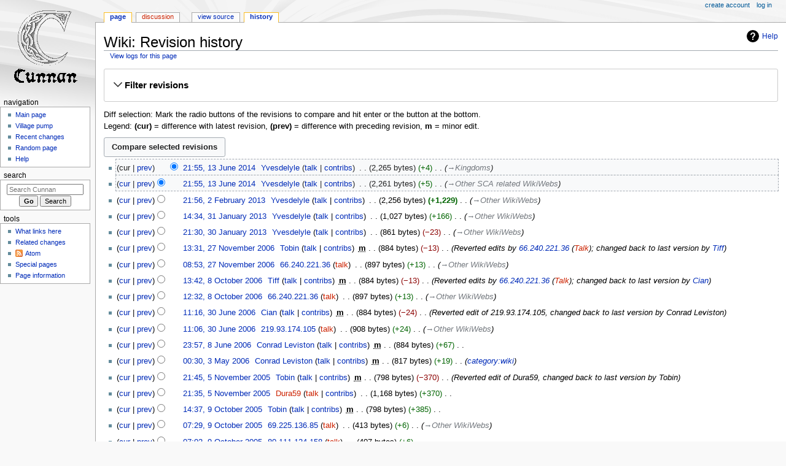

--- FILE ---
content_type: text/html; charset=UTF-8
request_url: https://cunnan.lochac.sca.org/index.php?title=Wiki&action=history
body_size: 9800
content:
<!DOCTYPE html>
<html class="client-nojs" lang="en" dir="ltr">
<head>
<meta charset="UTF-8"/>
<title>Wiki: Revision history - Cunnan</title>
<script>document.documentElement.className="client-js";RLCONF={"wgBreakFrames":false,"wgSeparatorTransformTable":["",""],"wgDigitTransformTable":["",""],"wgDefaultDateFormat":"dmy","wgMonthNames":["","January","February","March","April","May","June","July","August","September","October","November","December"],"wgRequestId":"aXBjikKboHYEfuVdsPqFuQAAjQ8","wgCSPNonce":false,"wgCanonicalNamespace":"","wgCanonicalSpecialPageName":false,"wgNamespaceNumber":0,"wgPageName":"Wiki","wgTitle":"Wiki","wgCurRevisionId":50256,"wgRevisionId":0,"wgArticleId":600,"wgIsArticle":false,"wgIsRedirect":false,"wgAction":"history","wgUserName":null,"wgUserGroups":["*"],"wgCategories":[],"wgPageContentLanguage":"en","wgPageContentModel":"wikitext","wgRelevantPageName":"Wiki","wgRelevantArticleId":600,"wgIsProbablyEditable":false,"wgRelevantPageIsProbablyEditable":false,"wgRestrictionEdit":[],"wgRestrictionMove":[],"wgMetrolookEnabledModules":{"collapsiblenav":true}};RLSTATE={"site.styles":"ready","user.styles":"ready"
,"user":"ready","user.options":"loading","mediawiki.interface.helpers.styles":"ready","mediawiki.action.history.styles":"ready","mediawiki.special.changeslist":"ready","mediawiki.helplink":"ready","oojs-ui-core.styles":"ready","oojs-ui.styles.indicators":"ready","mediawiki.widgets.styles":"ready","oojs-ui-core.icons":"ready","mediawiki.htmlform.ooui.styles":"ready","mediawiki.htmlform.styles":"ready","mediawiki.widgets.DateInputWidget.styles":"ready","mediawiki.pager.styles":"ready","skins.monobook.styles":"ready","jquery.makeCollapsible.styles":"ready","mediawiki.ui.button":"ready","mediawiki.feedlink":"ready"};RLPAGEMODULES=["mediawiki.action.history","mediawiki.htmlform","jquery.makeCollapsible","mediawiki.htmlform.ooui","mediawiki.widgets.DateInputWidget","site","mediawiki.page.ready","skins.monobook.scripts"];</script>
<script>(RLQ=window.RLQ||[]).push(function(){mw.loader.implement("user.options@12s5i",function($,jQuery,require,module){mw.user.tokens.set({"patrolToken":"+\\","watchToken":"+\\","csrfToken":"+\\"});});});</script>
<link rel="stylesheet" href="/load.php?lang=en&amp;modules=jquery.makeCollapsible.styles%7Cmediawiki.action.history.styles%7Cmediawiki.feedlink%2Chelplink%7Cmediawiki.htmlform.ooui.styles%7Cmediawiki.htmlform.styles%7Cmediawiki.interface.helpers.styles%7Cmediawiki.pager.styles%7Cmediawiki.special.changeslist%7Cmediawiki.ui.button%7Cmediawiki.widgets.DateInputWidget.styles%7Cmediawiki.widgets.styles%7Coojs-ui-core.icons%2Cstyles%7Coojs-ui.styles.indicators%7Cskins.monobook.styles&amp;only=styles&amp;skin=monobook"/>
<script async="" src="/load.php?lang=en&amp;modules=startup&amp;only=scripts&amp;raw=1&amp;skin=monobook"></script>
<meta name="generator" content="MediaWiki 1.39.3"/>
<meta name="robots" content="noindex,nofollow"/>
<meta name="format-detection" content="telephone=no"/>
<meta name="viewport" content="width=device-width, initial-scale=1.0, user-scalable=yes, minimum-scale=0.25, maximum-scale=5.0"/>
<link rel="icon" href="/favicon.ico"/>
<link rel="search" type="application/opensearchdescription+xml" href="/opensearch_desc.php" title="Cunnan (en)"/>
<link rel="EditURI" type="application/rsd+xml" href="https://cunnan.lochac.sca.org/api.php?action=rsd"/>
<link rel="license" href="https://creativecommons.org/licenses/by/4.0/"/>
<link rel="alternate" type="application/atom+xml" title="&quot;Wiki&quot; Atom feed" href="/index.php?title=Wiki&amp;feed=atom&amp;action=history"/>
<link rel="alternate" type="application/atom+xml" title="Cunnan Atom feed" href="/index.php?title=Special:RecentChanges&amp;feed=atom"/>
</head>
<body class="mediawiki ltr sitedir-ltr mw-hide-empty-elt ns-0 ns-subject page-Wiki rootpage-Wiki skin-monobook action-history skin--responsive"><div id="globalWrapper">
	<div id="column-content">
		<div id="content" class="mw-body" role="main">
			<a id="top"></a>
			<div id="siteNotice"></div>
			<div class="mw-indicators">
				<div id="mw-indicator-mw-helplink" class="mw-indicator"><a href="https://meta.wikimedia.org/wiki/Special:MyLanguage/Help:Page_history" target="_blank" class="mw-helplink">Help</a></div>
			</div>
			<h1 id="firstHeading" class="firstHeading mw-first-heading">Wiki: Revision history</h1>
			<div id="bodyContent" class="monobook-body">
				<div id="siteSub">From Cunnan</div>
				<div id="contentSub" ><div class="mw-history-subtitle"><a href="/index.php?title=Special:Log&amp;page=Wiki" title="Special:Log">View logs for this page</a></div></div>
				
				<div id="jump-to-nav"></div><a href="#column-one" class="mw-jump-link">Jump to navigation</a><a href="#searchInput" class="mw-jump-link">Jump to search</a>
				<!-- start content -->
				<div id="mw-content-text" class="mw-body-content"><div class='mw-htmlform-ooui-wrapper oo-ui-layout oo-ui-panelLayout oo-ui-panelLayout-padded oo-ui-panelLayout-framed'><form id='mw-history-searchform' action='/index.php' method='get' enctype='application/x-www-form-urlencoded' class='mw-htmlform mw-htmlform-ooui oo-ui-layout oo-ui-formLayout'><fieldset id='mw-history-search' class='oo-ui-layout oo-ui-labelElement oo-ui-fieldsetLayout mw-collapsibleFieldsetLayout mw-collapsible mw-collapsed'><legend role='button' class='oo-ui-fieldsetLayout-header mw-collapsible-toggle'><span class='oo-ui-iconElement-icon oo-ui-iconElement-noIcon'></span><span class='oo-ui-labelElement-label'>Filter revisions</span><span class='oo-ui-widget oo-ui-widget-enabled oo-ui-iconElement-icon oo-ui-icon-expand oo-ui-iconElement oo-ui-labelElement-invisible oo-ui-iconWidget'>Expand</span><span class='oo-ui-widget oo-ui-widget-enabled oo-ui-iconElement-icon oo-ui-icon-collapse oo-ui-iconElement oo-ui-labelElement-invisible oo-ui-iconWidget'>Collapse</span></legend><div class='oo-ui-fieldsetLayout-group mw-collapsible-content'><div class='oo-ui-widget oo-ui-widget-enabled'><input type="hidden" value="Wiki" name="title"/>
<div data-mw-modules='mediawiki.widgets.DateInputWidget' id='ooui-php-5' class='mw-htmlform-field-HTMLDateTimeField  mw-htmlform-datetime-field mw-htmlform-autoinfuse oo-ui-layout oo-ui-labelElement oo-ui-fieldLayout oo-ui-fieldLayout-align-top' data-ooui='{"_":"mw.htmlform.FieldLayout","fieldWidget":{"tag":"mw-input-date-range-to"},"align":"top","helpInline":true,"$overlay":true,"label":{"html":"To date:"},"classes":["mw-htmlform-field-HTMLDateTimeField"," mw-htmlform-datetime-field","mw-htmlform-autoinfuse"]}'><div class='oo-ui-fieldLayout-body'><span class='oo-ui-fieldLayout-header'><label for='ooui-php-2' class='oo-ui-labelElement-label'>To date:</label></span><div class='oo-ui-fieldLayout-field'><div id='mw-input-date-range-to' class='oo-ui-widget oo-ui-widget-enabled oo-ui-inputWidget oo-ui-textInputWidget oo-ui-textInputWidget-type-text oo-ui-textInputWidget-php mw-widget-dateInputWidget' data-ooui='{"_":"mw.widgets.DateInputWidget","longDisplayFormat":false,"precision":"day","$overlay":true,"placeholder":"YYYY-MM-DD","name":"date-range-to","inputId":"ooui-php-2","required":false}'><input type='date' tabindex='0' name='date-range-to' value='' placeholder='YYYY-MM-DD' id='ooui-php-2' class='oo-ui-inputWidget-input' /><span class='oo-ui-iconElement-icon oo-ui-iconElement-noIcon'></span><span class='oo-ui-indicatorElement-indicator oo-ui-indicatorElement-noIndicator'></span></div></div></div></div><div id='ooui-php-6' class='mw-htmlform-field-HTMLTagFilter mw-htmlform-autoinfuse oo-ui-layout oo-ui-labelElement oo-ui-fieldLayout oo-ui-fieldLayout-align-top' data-ooui='{"_":"mw.htmlform.FieldLayout","fieldWidget":{"tag":"tagfilter"},"align":"top","helpInline":true,"$overlay":true,"label":{"html":"&lt;a href=\"\/index.php?title=Special:Tags\" title=\"Special:Tags\"&gt;Tag&lt;\/a&gt; filter:"},"classes":["mw-htmlform-field-HTMLTagFilter","mw-htmlform-autoinfuse"]}'><div class='oo-ui-fieldLayout-body'><span class='oo-ui-fieldLayout-header'><label for='ooui-php-4' class='oo-ui-labelElement-label'><a href="/index.php?title=Special:Tags" title="Special:Tags">Tag</a> filter:</label></span><div class='oo-ui-fieldLayout-field'><div id='tagfilter' class='oo-ui-widget oo-ui-widget-enabled oo-ui-inputWidget oo-ui-textInputWidget oo-ui-textInputWidget-type-text oo-ui-textInputWidget-php oo-ui-comboBoxInputWidget oo-ui-comboBoxInputWidget-php' data-ooui='{"_":"OO.ui.ComboBoxInputWidget","options":[{"data":"mw-blank","label":"Blanking"},{"data":"mw-new-redirect","label":"New redirect"},{"data":"mw-removed-redirect","label":"Removed redirect"},{"data":"mw-replace","label":"Replaced"},{"data":"mw-undo","label":"Undo"},{"data":"wikieditor","label":"wikieditor (hidden tag)"}],"$overlay":true,"name":"tagfilter","inputId":"ooui-php-4","required":false}'><input type='text' tabindex='0' name='tagfilter' value='' list='ooui-php-3' id='ooui-php-4' class='oo-ui-inputWidget-input' /><span class='oo-ui-iconElement-icon oo-ui-iconElement-noIcon'></span><span class='oo-ui-indicatorElement-indicator oo-ui-indicatorElement-noIndicator'></span><span class='oo-ui-widget oo-ui-widget-enabled oo-ui-indicatorElement-indicator oo-ui-indicator-down oo-ui-indicatorElement oo-ui-labelElement-invisible oo-ui-indicatorWidget'></span><datalist id='ooui-php-3'><option value='mw-blank'>Blanking</option><option value='mw-new-redirect'>New redirect</option><option value='mw-removed-redirect'>Removed redirect</option><option value='mw-replace'>Replaced</option><option value='mw-undo'>Undo</option><option value='wikieditor'>wikieditor (hidden tag)</option></datalist></div></div></div></div><input id="mw-input-action" name="action" type="hidden" value="history"/>
<div class="mw-htmlform-submit-buttons">
<span id='ooui-php-7' class='mw-htmlform-submit oo-ui-widget oo-ui-widget-enabled oo-ui-inputWidget oo-ui-buttonElement oo-ui-buttonElement-framed oo-ui-labelElement oo-ui-flaggedElement-primary oo-ui-flaggedElement-progressive oo-ui-buttonInputWidget' data-ooui='{"_":"OO.ui.ButtonInputWidget","type":"submit","value":"Show revisions","label":"Show revisions","flags":["primary","progressive"],"classes":["mw-htmlform-submit"]}'><button type='submit' tabindex='0' value='Show revisions' class='oo-ui-inputWidget-input oo-ui-buttonElement-button'><span class='oo-ui-iconElement-icon oo-ui-iconElement-noIcon'></span><span class='oo-ui-labelElement-label'>Show revisions</span><span class='oo-ui-indicatorElement-indicator oo-ui-indicatorElement-noIndicator'></span></button></span></div>
</div></div></fieldset></form></div><div class="mw-history-legend">
<p>Diff selection: Mark the radio buttons of the revisions to compare and hit enter or the button at the bottom.<br />
Legend: <strong>(cur)</strong> = difference with latest revision, <strong>(prev)</strong> = difference with preceding revision, <strong>m</strong> = minor edit.
</p>
</div><form action="/index.php" id="mw-history-compare">
<input type="hidden" value="Wiki" name="title"/>
<input type="hidden" value="historysubmit" name="action"/>
<input type="hidden" value="revision" name="type"/>
<div class="mw-history-compareselectedversions"><input class="historysubmit mw-history-compareselectedversions-button mw-ui-button" title="See the differences between the two selected revisions of this page [v]" accesskey="v" type="submit" value="Compare selected revisions"/>
</div><section id="pagehistory" class="mw-pager-body"><h4 class="mw-index-pager-list-header-first mw-index-pager-list-header">13 June 2014</h4><ul class="mw-contributions-list">
<li data-mw-revid="50256"><span class="mw-history-histlinks mw-changeslist-links"><span>cur</span><span><a href="/index.php?title=Wiki&amp;diff=50256&amp;oldid=50255" title="Difference with preceding revision">prev</a></span></span><input type="radio" value="50256" disabled="" name="oldid" id="mw-oldid-null" /><input type="radio" value="50256" checked="checked" name="diff" id="mw-diff-50256" /> <span class="mw-changeslist-time">21:55</span><a href="/index.php?title=Wiki&amp;oldid=50256" class="mw-changeslist-date" title="Wiki">21:55, 13 June 2014</a>‎ <span class='history-user'><a href="/index.php?title=User:Yvesdelyle" class="mw-userlink" title="User:Yvesdelyle"><bdi>Yvesdelyle</bdi></a> <span class="mw-usertoollinks mw-changeslist-links"><span><a href="/index.php?title=User_talk:Yvesdelyle" class="mw-usertoollinks-talk" title="User talk:Yvesdelyle">talk</a></span> <span><a href="/index.php?title=Special:Contributions/Yvesdelyle" class="mw-usertoollinks-contribs" title="Special:Contributions/Yvesdelyle">contribs</a></span></span></span>‎ <span class="mw-changeslist-separator"></span> <span class="history-size mw-diff-bytes" data-mw-bytes="2265">2,265 bytes</span> <span dir="ltr" class="mw-plusminus-pos mw-diff-bytes" title="2,265 bytes after change">+4</span>‎ <span class="mw-changeslist-separator"></span>  <span class="comment comment--without-parentheses"><span dir="auto"><span class="autocomment"><a href="/index.php?title=Wiki#Kingdoms" title="Wiki">→‎Kingdoms</a></span></span></span></li>
<li data-mw-revid="50255"><span class="mw-history-histlinks mw-changeslist-links"><span><a href="/index.php?title=Wiki&amp;diff=50256&amp;oldid=50255" title="Difference with latest revision">cur</a></span><span><a href="/index.php?title=Wiki&amp;diff=50255&amp;oldid=44970" title="Difference with preceding revision">prev</a></span></span><input type="radio" value="50255" checked="checked" name="oldid" id="mw-oldid-50255" /><input type="radio" value="50255" name="diff" id="mw-diff-50255" /> <span class="mw-changeslist-time">21:55</span><a href="/index.php?title=Wiki&amp;oldid=50255" class="mw-changeslist-date" title="Wiki">21:55, 13 June 2014</a>‎ <span class='history-user'><a href="/index.php?title=User:Yvesdelyle" class="mw-userlink" title="User:Yvesdelyle"><bdi>Yvesdelyle</bdi></a> <span class="mw-usertoollinks mw-changeslist-links"><span><a href="/index.php?title=User_talk:Yvesdelyle" class="mw-usertoollinks-talk" title="User talk:Yvesdelyle">talk</a></span> <span><a href="/index.php?title=Special:Contributions/Yvesdelyle" class="mw-usertoollinks-contribs" title="Special:Contributions/Yvesdelyle">contribs</a></span></span></span>‎ <span class="mw-changeslist-separator"></span> <span class="history-size mw-diff-bytes" data-mw-bytes="2261">2,261 bytes</span> <span dir="ltr" class="mw-plusminus-pos mw-diff-bytes" title="2,261 bytes after change">+5</span>‎ <span class="mw-changeslist-separator"></span>  <span class="comment comment--without-parentheses"><span dir="auto"><span class="autocomment"><a href="/index.php?title=Wiki#Other_SCA_related_WikiWebs" title="Wiki">→‎Other SCA related WikiWebs</a></span></span></span></li>
</ul><h4 class="mw-index-pager-list-header">2 February 2013</h4><ul class="mw-contributions-list">
<li data-mw-revid="44970"><span class="mw-history-histlinks mw-changeslist-links"><span><a href="/index.php?title=Wiki&amp;diff=50256&amp;oldid=44970" title="Difference with latest revision">cur</a></span><span><a href="/index.php?title=Wiki&amp;diff=44970&amp;oldid=44939" title="Difference with preceding revision">prev</a></span></span><input type="radio" value="44970" name="oldid" id="mw-oldid-44970" /><input type="radio" value="44970" name="diff" id="mw-diff-44970" /> <span class="mw-changeslist-time">21:56</span><a href="/index.php?title=Wiki&amp;oldid=44970" class="mw-changeslist-date" title="Wiki">21:56, 2 February 2013</a>‎ <span class='history-user'><a href="/index.php?title=User:Yvesdelyle" class="mw-userlink" title="User:Yvesdelyle"><bdi>Yvesdelyle</bdi></a> <span class="mw-usertoollinks mw-changeslist-links"><span><a href="/index.php?title=User_talk:Yvesdelyle" class="mw-usertoollinks-talk" title="User talk:Yvesdelyle">talk</a></span> <span><a href="/index.php?title=Special:Contributions/Yvesdelyle" class="mw-usertoollinks-contribs" title="Special:Contributions/Yvesdelyle">contribs</a></span></span></span>‎ <span class="mw-changeslist-separator"></span> <span class="history-size mw-diff-bytes" data-mw-bytes="2256">2,256 bytes</span> <strong dir="ltr" class="mw-plusminus-pos mw-diff-bytes" title="2,256 bytes after change">+1,229</strong>‎ <span class="mw-changeslist-separator"></span>  <span class="comment comment--without-parentheses"><span dir="auto"><span class="autocomment"><a href="/index.php?title=Wiki#Other_WikiWebs" title="Wiki">→‎Other WikiWebs</a></span></span></span></li>
</ul><h4 class="mw-index-pager-list-header">31 January 2013</h4><ul class="mw-contributions-list">
<li data-mw-revid="44939"><span class="mw-history-histlinks mw-changeslist-links"><span><a href="/index.php?title=Wiki&amp;diff=50256&amp;oldid=44939" title="Difference with latest revision">cur</a></span><span><a href="/index.php?title=Wiki&amp;diff=44939&amp;oldid=44798" title="Difference with preceding revision">prev</a></span></span><input type="radio" value="44939" name="oldid" id="mw-oldid-44939" /><input type="radio" value="44939" name="diff" id="mw-diff-44939" /> <span class="mw-changeslist-time">14:34</span><a href="/index.php?title=Wiki&amp;oldid=44939" class="mw-changeslist-date" title="Wiki">14:34, 31 January 2013</a>‎ <span class='history-user'><a href="/index.php?title=User:Yvesdelyle" class="mw-userlink" title="User:Yvesdelyle"><bdi>Yvesdelyle</bdi></a> <span class="mw-usertoollinks mw-changeslist-links"><span><a href="/index.php?title=User_talk:Yvesdelyle" class="mw-usertoollinks-talk" title="User talk:Yvesdelyle">talk</a></span> <span><a href="/index.php?title=Special:Contributions/Yvesdelyle" class="mw-usertoollinks-contribs" title="Special:Contributions/Yvesdelyle">contribs</a></span></span></span>‎ <span class="mw-changeslist-separator"></span> <span class="history-size mw-diff-bytes" data-mw-bytes="1027">1,027 bytes</span> <span dir="ltr" class="mw-plusminus-pos mw-diff-bytes" title="1,027 bytes after change">+166</span>‎ <span class="mw-changeslist-separator"></span>  <span class="comment comment--without-parentheses"><span dir="auto"><span class="autocomment"><a href="/index.php?title=Wiki#Other_WikiWebs" title="Wiki">→‎Other WikiWebs</a></span></span></span></li>
</ul><h4 class="mw-index-pager-list-header">30 January 2013</h4><ul class="mw-contributions-list">
<li data-mw-revid="44798"><span class="mw-history-histlinks mw-changeslist-links"><span><a href="/index.php?title=Wiki&amp;diff=50256&amp;oldid=44798" title="Difference with latest revision">cur</a></span><span><a href="/index.php?title=Wiki&amp;diff=44798&amp;oldid=30574" title="Difference with preceding revision">prev</a></span></span><input type="radio" value="44798" name="oldid" id="mw-oldid-44798" /><input type="radio" value="44798" name="diff" id="mw-diff-44798" /> <span class="mw-changeslist-time">21:30</span><a href="/index.php?title=Wiki&amp;oldid=44798" class="mw-changeslist-date" title="Wiki">21:30, 30 January 2013</a>‎ <span class='history-user'><a href="/index.php?title=User:Yvesdelyle" class="mw-userlink" title="User:Yvesdelyle"><bdi>Yvesdelyle</bdi></a> <span class="mw-usertoollinks mw-changeslist-links"><span><a href="/index.php?title=User_talk:Yvesdelyle" class="mw-usertoollinks-talk" title="User talk:Yvesdelyle">talk</a></span> <span><a href="/index.php?title=Special:Contributions/Yvesdelyle" class="mw-usertoollinks-contribs" title="Special:Contributions/Yvesdelyle">contribs</a></span></span></span>‎ <span class="mw-changeslist-separator"></span> <span class="history-size mw-diff-bytes" data-mw-bytes="861">861 bytes</span> <span dir="ltr" class="mw-plusminus-neg mw-diff-bytes" title="861 bytes after change">−23</span>‎ <span class="mw-changeslist-separator"></span>  <span class="comment comment--without-parentheses"><span dir="auto"><span class="autocomment"><a href="/index.php?title=Wiki#Other_WikiWebs" title="Wiki">→‎Other WikiWebs</a></span></span></span></li>
</ul><h4 class="mw-index-pager-list-header">27 November 2006</h4><ul class="mw-contributions-list">
<li data-mw-revid="30574"><span class="mw-history-histlinks mw-changeslist-links"><span><a href="/index.php?title=Wiki&amp;diff=50256&amp;oldid=30574" title="Difference with latest revision">cur</a></span><span><a href="/index.php?title=Wiki&amp;diff=30574&amp;oldid=30555" title="Difference with preceding revision">prev</a></span></span><input type="radio" value="30574" name="oldid" id="mw-oldid-30574" /><input type="radio" value="30574" name="diff" id="mw-diff-30574" /> <span class="mw-changeslist-time">13:31</span><a href="/index.php?title=Wiki&amp;oldid=30574" class="mw-changeslist-date" title="Wiki">13:31, 27 November 2006</a>‎ <span class='history-user'><a href="/index.php?title=User:Tobin" class="mw-userlink" title="User:Tobin"><bdi>Tobin</bdi></a> <span class="mw-usertoollinks mw-changeslist-links"><span><a href="/index.php?title=User_talk:Tobin" class="mw-usertoollinks-talk" title="User talk:Tobin">talk</a></span> <span><a href="/index.php?title=Special:Contributions/Tobin" class="mw-usertoollinks-contribs" title="Special:Contributions/Tobin">contribs</a></span></span></span>‎ <abbr class="minoredit" title="This is a minor edit">m</abbr> <span class="mw-changeslist-separator"></span> <span class="history-size mw-diff-bytes" data-mw-bytes="884">884 bytes</span> <span dir="ltr" class="mw-plusminus-neg mw-diff-bytes" title="884 bytes after change">−13</span>‎ <span class="mw-changeslist-separator"></span>  <span class="comment comment--without-parentheses">Reverted edits by <a href="/index.php?title=Special:Contributions/66.240.221.36" title="Special:Contributions/66.240.221.36">66.240.221.36</a> (<a href="/index.php?title=User_talk:66.240.221.36&amp;action=edit&amp;redlink=1" class="new" title="User talk:66.240.221.36 (page does not exist)">Talk</a>); changed back to last version by <a href="/index.php?title=User:Tiff" title="User:Tiff">Tiff</a></span></li>
<li data-mw-revid="30555"><span class="mw-history-histlinks mw-changeslist-links"><span><a href="/index.php?title=Wiki&amp;diff=50256&amp;oldid=30555" title="Difference with latest revision">cur</a></span><span><a href="/index.php?title=Wiki&amp;diff=30555&amp;oldid=29559" title="Difference with preceding revision">prev</a></span></span><input type="radio" value="30555" name="oldid" id="mw-oldid-30555" /><input type="radio" value="30555" name="diff" id="mw-diff-30555" /> <span class="mw-changeslist-time">08:53</span><a href="/index.php?title=Wiki&amp;oldid=30555" class="mw-changeslist-date" title="Wiki">08:53, 27 November 2006</a>‎ <span class='history-user'><a href="/index.php?title=Special:Contributions/66.240.221.36" class="mw-userlink mw-anonuserlink" title="Special:Contributions/66.240.221.36"><bdi>66.240.221.36</bdi></a> <span class="mw-usertoollinks mw-changeslist-links"><span><a href="/index.php?title=User_talk:66.240.221.36&amp;action=edit&amp;redlink=1" class="new mw-usertoollinks-talk" title="User talk:66.240.221.36 (page does not exist)">talk</a></span></span></span>‎ <span class="mw-changeslist-separator"></span> <span class="history-size mw-diff-bytes" data-mw-bytes="897">897 bytes</span> <span dir="ltr" class="mw-plusminus-pos mw-diff-bytes" title="897 bytes after change">+13</span>‎ <span class="mw-changeslist-separator"></span>  <span class="comment comment--without-parentheses"><span dir="auto"><span class="autocomment"><a href="/index.php?title=Wiki#Other_WikiWebs" title="Wiki">→‎Other WikiWebs</a></span></span></span></li>
</ul><h4 class="mw-index-pager-list-header">8 October 2006</h4><ul class="mw-contributions-list">
<li data-mw-revid="29559"><span class="mw-history-histlinks mw-changeslist-links"><span><a href="/index.php?title=Wiki&amp;diff=50256&amp;oldid=29559" title="Difference with latest revision">cur</a></span><span><a href="/index.php?title=Wiki&amp;diff=29559&amp;oldid=29550" title="Difference with preceding revision">prev</a></span></span><input type="radio" value="29559" name="oldid" id="mw-oldid-29559" /><input type="radio" value="29559" name="diff" id="mw-diff-29559" /> <span class="mw-changeslist-time">13:42</span><a href="/index.php?title=Wiki&amp;oldid=29559" class="mw-changeslist-date" title="Wiki">13:42, 8 October 2006</a>‎ <span class='history-user'><a href="/index.php?title=User:Tiff" class="mw-userlink" title="User:Tiff"><bdi>Tiff</bdi></a> <span class="mw-usertoollinks mw-changeslist-links"><span><a href="/index.php?title=User_talk:Tiff" class="mw-usertoollinks-talk" title="User talk:Tiff">talk</a></span> <span><a href="/index.php?title=Special:Contributions/Tiff" class="mw-usertoollinks-contribs" title="Special:Contributions/Tiff">contribs</a></span></span></span>‎ <abbr class="minoredit" title="This is a minor edit">m</abbr> <span class="mw-changeslist-separator"></span> <span class="history-size mw-diff-bytes" data-mw-bytes="884">884 bytes</span> <span dir="ltr" class="mw-plusminus-neg mw-diff-bytes" title="884 bytes after change">−13</span>‎ <span class="mw-changeslist-separator"></span>  <span class="comment comment--without-parentheses">Reverted edits by <a href="/index.php?title=Special:Contributions/66.240.221.36" title="Special:Contributions/66.240.221.36">66.240.221.36</a> (<a href="/index.php?title=User_talk:66.240.221.36&amp;action=edit&amp;redlink=1" class="new" title="User talk:66.240.221.36 (page does not exist)">Talk</a>); changed back to last version by <a href="/index.php?title=User:Cian" title="User:Cian">Cian</a></span></li>
<li data-mw-revid="29550"><span class="mw-history-histlinks mw-changeslist-links"><span><a href="/index.php?title=Wiki&amp;diff=50256&amp;oldid=29550" title="Difference with latest revision">cur</a></span><span><a href="/index.php?title=Wiki&amp;diff=29550&amp;oldid=19301" title="Difference with preceding revision">prev</a></span></span><input type="radio" value="29550" name="oldid" id="mw-oldid-29550" /><input type="radio" value="29550" name="diff" id="mw-diff-29550" /> <span class="mw-changeslist-time">12:32</span><a href="/index.php?title=Wiki&amp;oldid=29550" class="mw-changeslist-date" title="Wiki">12:32, 8 October 2006</a>‎ <span class='history-user'><a href="/index.php?title=Special:Contributions/66.240.221.36" class="mw-userlink mw-anonuserlink" title="Special:Contributions/66.240.221.36"><bdi>66.240.221.36</bdi></a> <span class="mw-usertoollinks mw-changeslist-links"><span><a href="/index.php?title=User_talk:66.240.221.36&amp;action=edit&amp;redlink=1" class="new mw-usertoollinks-talk" title="User talk:66.240.221.36 (page does not exist)">talk</a></span></span></span>‎ <span class="mw-changeslist-separator"></span> <span class="history-size mw-diff-bytes" data-mw-bytes="897">897 bytes</span> <span dir="ltr" class="mw-plusminus-pos mw-diff-bytes" title="897 bytes after change">+13</span>‎ <span class="mw-changeslist-separator"></span>  <span class="comment comment--without-parentheses"><span dir="auto"><span class="autocomment"><a href="/index.php?title=Wiki#Other_WikiWebs" title="Wiki">→‎Other WikiWebs</a></span></span></span></li>
</ul><h4 class="mw-index-pager-list-header">30 June 2006</h4><ul class="mw-contributions-list">
<li data-mw-revid="19301"><span class="mw-history-histlinks mw-changeslist-links"><span><a href="/index.php?title=Wiki&amp;diff=50256&amp;oldid=19301" title="Difference with latest revision">cur</a></span><span><a href="/index.php?title=Wiki&amp;diff=19301&amp;oldid=18520" title="Difference with preceding revision">prev</a></span></span><input type="radio" value="19301" name="oldid" id="mw-oldid-19301" /><input type="radio" value="19301" name="diff" id="mw-diff-19301" /> <span class="mw-changeslist-time">11:16</span><a href="/index.php?title=Wiki&amp;oldid=19301" class="mw-changeslist-date" title="Wiki">11:16, 30 June 2006</a>‎ <span class='history-user'><a href="/index.php?title=User:Cian" class="mw-userlink" title="User:Cian"><bdi>Cian</bdi></a> <span class="mw-usertoollinks mw-changeslist-links"><span><a href="/index.php?title=User_talk:Cian" class="mw-usertoollinks-talk" title="User talk:Cian">talk</a></span> <span><a href="/index.php?title=Special:Contributions/Cian" class="mw-usertoollinks-contribs" title="Special:Contributions/Cian">contribs</a></span></span></span>‎ <abbr class="minoredit" title="This is a minor edit">m</abbr> <span class="mw-changeslist-separator"></span> <span class="history-size mw-diff-bytes" data-mw-bytes="884">884 bytes</span> <span dir="ltr" class="mw-plusminus-neg mw-diff-bytes" title="884 bytes after change">−24</span>‎ <span class="mw-changeslist-separator"></span>  <span class="comment comment--without-parentheses">Reverted edit of 219.93.174.105, changed back to last version by Conrad Leviston</span></li>
<li data-mw-revid="18520"><span class="mw-history-histlinks mw-changeslist-links"><span><a href="/index.php?title=Wiki&amp;diff=50256&amp;oldid=18520" title="Difference with latest revision">cur</a></span><span><a href="/index.php?title=Wiki&amp;diff=18520&amp;oldid=18518" title="Difference with preceding revision">prev</a></span></span><input type="radio" value="18520" name="oldid" id="mw-oldid-18520" /><input type="radio" value="18520" name="diff" id="mw-diff-18520" /> <span class="mw-changeslist-time">11:06</span><a href="/index.php?title=Wiki&amp;oldid=18520" class="mw-changeslist-date" title="Wiki">11:06, 30 June 2006</a>‎ <span class='history-user'><a href="/index.php?title=Special:Contributions/219.93.174.105" class="mw-userlink mw-anonuserlink" title="Special:Contributions/219.93.174.105"><bdi>219.93.174.105</bdi></a> <span class="mw-usertoollinks mw-changeslist-links"><span><a href="/index.php?title=User_talk:219.93.174.105&amp;action=edit&amp;redlink=1" class="new mw-usertoollinks-talk" title="User talk:219.93.174.105 (page does not exist)">talk</a></span></span></span>‎ <span class="mw-changeslist-separator"></span> <span class="history-size mw-diff-bytes" data-mw-bytes="908">908 bytes</span> <span dir="ltr" class="mw-plusminus-pos mw-diff-bytes" title="908 bytes after change">+24</span>‎ <span class="mw-changeslist-separator"></span>  <span class="comment comment--without-parentheses"><span dir="auto"><span class="autocomment"><a href="/index.php?title=Wiki#Other_WikiWebs" title="Wiki">→‎Other WikiWebs</a></span></span></span></li>
</ul><h4 class="mw-index-pager-list-header">8 June 2006</h4><ul class="mw-contributions-list">
<li data-mw-revid="18518"><span class="mw-history-histlinks mw-changeslist-links"><span><a href="/index.php?title=Wiki&amp;diff=50256&amp;oldid=18518" title="Difference with latest revision">cur</a></span><span><a href="/index.php?title=Wiki&amp;diff=18518&amp;oldid=18240" title="Difference with preceding revision">prev</a></span></span><input type="radio" value="18518" name="oldid" id="mw-oldid-18518" /><input type="radio" value="18518" name="diff" id="mw-diff-18518" /> <span class="mw-changeslist-time">23:57</span><a href="/index.php?title=Wiki&amp;oldid=18518" class="mw-changeslist-date" title="Wiki">23:57, 8 June 2006</a>‎ <span class='history-user'><a href="/index.php?title=User:Conrad_Leviston" class="mw-userlink" title="User:Conrad Leviston"><bdi>Conrad Leviston</bdi></a> <span class="mw-usertoollinks mw-changeslist-links"><span><a href="/index.php?title=User_talk:Conrad_Leviston" class="mw-usertoollinks-talk" title="User talk:Conrad Leviston">talk</a></span> <span><a href="/index.php?title=Special:Contributions/Conrad_Leviston" class="mw-usertoollinks-contribs" title="Special:Contributions/Conrad Leviston">contribs</a></span></span></span>‎ <abbr class="minoredit" title="This is a minor edit">m</abbr> <span class="mw-changeslist-separator"></span> <span class="history-size mw-diff-bytes" data-mw-bytes="884">884 bytes</span> <span dir="ltr" class="mw-plusminus-pos mw-diff-bytes" title="884 bytes after change">+67</span>‎ <span class="mw-changeslist-separator"></span> <span class="comment mw-comment-none">No edit summary</span></li>
</ul><h4 class="mw-index-pager-list-header">3 May 2006</h4><ul class="mw-contributions-list">
<li data-mw-revid="18240"><span class="mw-history-histlinks mw-changeslist-links"><span><a href="/index.php?title=Wiki&amp;diff=50256&amp;oldid=18240" title="Difference with latest revision">cur</a></span><span><a href="/index.php?title=Wiki&amp;diff=18240&amp;oldid=16097" title="Difference with preceding revision">prev</a></span></span><input type="radio" value="18240" name="oldid" id="mw-oldid-18240" /><input type="radio" value="18240" name="diff" id="mw-diff-18240" /> <span class="mw-changeslist-time">00:30</span><a href="/index.php?title=Wiki&amp;oldid=18240" class="mw-changeslist-date" title="Wiki">00:30, 3 May 2006</a>‎ <span class='history-user'><a href="/index.php?title=User:Conrad_Leviston" class="mw-userlink" title="User:Conrad Leviston"><bdi>Conrad Leviston</bdi></a> <span class="mw-usertoollinks mw-changeslist-links"><span><a href="/index.php?title=User_talk:Conrad_Leviston" class="mw-usertoollinks-talk" title="User talk:Conrad Leviston">talk</a></span> <span><a href="/index.php?title=Special:Contributions/Conrad_Leviston" class="mw-usertoollinks-contribs" title="Special:Contributions/Conrad Leviston">contribs</a></span></span></span>‎ <abbr class="minoredit" title="This is a minor edit">m</abbr> <span class="mw-changeslist-separator"></span> <span class="history-size mw-diff-bytes" data-mw-bytes="817">817 bytes</span> <span dir="ltr" class="mw-plusminus-pos mw-diff-bytes" title="817 bytes after change">+19</span>‎ <span class="mw-changeslist-separator"></span>  <span class="comment comment--without-parentheses"><a href="/index.php?title=Category:Wiki" title="Category:Wiki">category:wiki</a></span></li>
</ul><h4 class="mw-index-pager-list-header">5 November 2005</h4><ul class="mw-contributions-list">
<li data-mw-revid="16097"><span class="mw-history-histlinks mw-changeslist-links"><span><a href="/index.php?title=Wiki&amp;diff=50256&amp;oldid=16097" title="Difference with latest revision">cur</a></span><span><a href="/index.php?title=Wiki&amp;diff=16097&amp;oldid=12984" title="Difference with preceding revision">prev</a></span></span><input type="radio" value="16097" name="oldid" id="mw-oldid-16097" /><input type="radio" value="16097" name="diff" id="mw-diff-16097" /> <span class="mw-changeslist-time">21:45</span><a href="/index.php?title=Wiki&amp;oldid=16097" class="mw-changeslist-date" title="Wiki">21:45, 5 November 2005</a>‎ <span class='history-user'><a href="/index.php?title=User:Tobin" class="mw-userlink" title="User:Tobin"><bdi>Tobin</bdi></a> <span class="mw-usertoollinks mw-changeslist-links"><span><a href="/index.php?title=User_talk:Tobin" class="mw-usertoollinks-talk" title="User talk:Tobin">talk</a></span> <span><a href="/index.php?title=Special:Contributions/Tobin" class="mw-usertoollinks-contribs" title="Special:Contributions/Tobin">contribs</a></span></span></span>‎ <abbr class="minoredit" title="This is a minor edit">m</abbr> <span class="mw-changeslist-separator"></span> <span class="history-size mw-diff-bytes" data-mw-bytes="798">798 bytes</span> <span dir="ltr" class="mw-plusminus-neg mw-diff-bytes" title="798 bytes after change">−370</span>‎ <span class="mw-changeslist-separator"></span>  <span class="comment comment--without-parentheses">Reverted edit of Dura59, changed back to last version by Tobin</span></li>
<li data-mw-revid="12984"><span class="mw-history-histlinks mw-changeslist-links"><span><a href="/index.php?title=Wiki&amp;diff=50256&amp;oldid=12984" title="Difference with latest revision">cur</a></span><span><a href="/index.php?title=Wiki&amp;diff=12984&amp;oldid=12925" title="Difference with preceding revision">prev</a></span></span><input type="radio" value="12984" name="oldid" id="mw-oldid-12984" /><input type="radio" value="12984" name="diff" id="mw-diff-12984" /> <span class="mw-changeslist-time">21:35</span><a href="/index.php?title=Wiki&amp;oldid=12984" class="mw-changeslist-date" title="Wiki">21:35, 5 November 2005</a>‎ <span class='history-user'><a href="/index.php?title=User:Dura59&amp;action=edit&amp;redlink=1" class="new mw-userlink" title="User:Dura59 (page does not exist)"><bdi>Dura59</bdi></a> <span class="mw-usertoollinks mw-changeslist-links"><span><a href="/index.php?title=User_talk:Dura59&amp;action=edit&amp;redlink=1" class="new mw-usertoollinks-talk" title="User talk:Dura59 (page does not exist)">talk</a></span> <span><a href="/index.php?title=Special:Contributions/Dura59" class="mw-usertoollinks-contribs" title="Special:Contributions/Dura59">contribs</a></span></span></span>‎ <span class="mw-changeslist-separator"></span> <span class="history-size mw-diff-bytes" data-mw-bytes="1168">1,168 bytes</span> <span dir="ltr" class="mw-plusminus-pos mw-diff-bytes" title="1,168 bytes after change">+370</span>‎ <span class="mw-changeslist-separator"></span> <span class="comment mw-comment-none">No edit summary</span></li>
</ul><h4 class="mw-index-pager-list-header">9 October 2005</h4><ul class="mw-contributions-list">
<li data-mw-revid="12925"><span class="mw-history-histlinks mw-changeslist-links"><span><a href="/index.php?title=Wiki&amp;diff=50256&amp;oldid=12925" title="Difference with latest revision">cur</a></span><span><a href="/index.php?title=Wiki&amp;diff=12925&amp;oldid=12195" title="Difference with preceding revision">prev</a></span></span><input type="radio" value="12925" name="oldid" id="mw-oldid-12925" /><input type="radio" value="12925" name="diff" id="mw-diff-12925" /> <span class="mw-changeslist-time">14:37</span><a href="/index.php?title=Wiki&amp;oldid=12925" class="mw-changeslist-date" title="Wiki">14:37, 9 October 2005</a>‎ <span class='history-user'><a href="/index.php?title=User:Tobin" class="mw-userlink" title="User:Tobin"><bdi>Tobin</bdi></a> <span class="mw-usertoollinks mw-changeslist-links"><span><a href="/index.php?title=User_talk:Tobin" class="mw-usertoollinks-talk" title="User talk:Tobin">talk</a></span> <span><a href="/index.php?title=Special:Contributions/Tobin" class="mw-usertoollinks-contribs" title="Special:Contributions/Tobin">contribs</a></span></span></span>‎ <abbr class="minoredit" title="This is a minor edit">m</abbr> <span class="mw-changeslist-separator"></span> <span class="history-size mw-diff-bytes" data-mw-bytes="798">798 bytes</span> <span dir="ltr" class="mw-plusminus-pos mw-diff-bytes" title="798 bytes after change">+385</span>‎ <span class="mw-changeslist-separator"></span> <span class="comment mw-comment-none">No edit summary</span></li>
<li data-mw-revid="12195"><span class="mw-history-histlinks mw-changeslist-links"><span><a href="/index.php?title=Wiki&amp;diff=50256&amp;oldid=12195" title="Difference with latest revision">cur</a></span><span><a href="/index.php?title=Wiki&amp;diff=12195&amp;oldid=11967" title="Difference with preceding revision">prev</a></span></span><input type="radio" value="12195" name="oldid" id="mw-oldid-12195" /><input type="radio" value="12195" name="diff" id="mw-diff-12195" /> <span class="mw-changeslist-time">07:29</span><a href="/index.php?title=Wiki&amp;oldid=12195" class="mw-changeslist-date" title="Wiki">07:29, 9 October 2005</a>‎ <span class='history-user'><a href="/index.php?title=Special:Contributions/69.225.136.85" class="mw-userlink mw-anonuserlink" title="Special:Contributions/69.225.136.85"><bdi>69.225.136.85</bdi></a> <span class="mw-usertoollinks mw-changeslist-links"><span><a href="/index.php?title=User_talk:69.225.136.85&amp;action=edit&amp;redlink=1" class="new mw-usertoollinks-talk" title="User talk:69.225.136.85 (page does not exist)">talk</a></span></span></span>‎ <span class="mw-changeslist-separator"></span> <span class="history-size mw-diff-bytes" data-mw-bytes="413">413 bytes</span> <span dir="ltr" class="mw-plusminus-pos mw-diff-bytes" title="413 bytes after change">+6</span>‎ <span class="mw-changeslist-separator"></span>  <span class="comment comment--without-parentheses"><span dir="auto"><span class="autocomment"><a href="/index.php?title=Wiki#Other_WikiWebs" title="Wiki">→‎Other WikiWebs</a></span></span></span></li>
<li data-mw-revid="11967"><span class="mw-history-histlinks mw-changeslist-links"><span><a href="/index.php?title=Wiki&amp;diff=50256&amp;oldid=11967" title="Difference with latest revision">cur</a></span><span><a href="/index.php?title=Wiki&amp;diff=11967&amp;oldid=11845" title="Difference with preceding revision">prev</a></span></span><input type="radio" value="11967" name="oldid" id="mw-oldid-11967" /><input type="radio" value="11967" name="diff" id="mw-diff-11967" /> <span class="mw-changeslist-time">07:02</span><a href="/index.php?title=Wiki&amp;oldid=11967" class="mw-changeslist-date" title="Wiki">07:02, 9 October 2005</a>‎ <span class='history-user'><a href="/index.php?title=Special:Contributions/80.111.124.158" class="mw-userlink mw-anonuserlink" title="Special:Contributions/80.111.124.158"><bdi>80.111.124.158</bdi></a> <span class="mw-usertoollinks mw-changeslist-links"><span><a href="/index.php?title=User_talk:80.111.124.158&amp;action=edit&amp;redlink=1" class="new mw-usertoollinks-talk" title="User talk:80.111.124.158 (page does not exist)">talk</a></span></span></span>‎ <span class="mw-changeslist-separator"></span> <span class="history-size mw-diff-bytes" data-mw-bytes="407">407 bytes</span> <span dir="ltr" class="mw-plusminus-pos mw-diff-bytes" title="407 bytes after change">+6</span>‎ <span class="mw-changeslist-separator"></span> <span class="comment mw-comment-none">No edit summary</span></li>
<li data-mw-revid="11845"><span class="mw-history-histlinks mw-changeslist-links"><span><a href="/index.php?title=Wiki&amp;diff=50256&amp;oldid=11845" title="Difference with latest revision">cur</a></span><span><a href="/index.php?title=Wiki&amp;diff=11845&amp;oldid=11629" title="Difference with preceding revision">prev</a></span></span><input type="radio" value="11845" name="oldid" id="mw-oldid-11845" /><input type="radio" value="11845" name="diff" id="mw-diff-11845" /> <span class="mw-changeslist-time">06:19</span><a href="/index.php?title=Wiki&amp;oldid=11845" class="mw-changeslist-date" title="Wiki">06:19, 9 October 2005</a>‎ <span class='history-user'><a href="/index.php?title=User:Cuca48&amp;action=edit&amp;redlink=1" class="new mw-userlink" title="User:Cuca48 (page does not exist)"><bdi>Cuca48</bdi></a> <span class="mw-usertoollinks mw-changeslist-links"><span><a href="/index.php?title=User_talk:Cuca48&amp;action=edit&amp;redlink=1" class="new mw-usertoollinks-talk" title="User talk:Cuca48 (page does not exist)">talk</a></span> <span><a href="/index.php?title=Special:Contributions/Cuca48" class="mw-usertoollinks-contribs" title="Special:Contributions/Cuca48">contribs</a></span></span></span>‎ <span class="mw-changeslist-separator"></span> <span class="history-size mw-diff-bytes" data-mw-bytes="401">401 bytes</span> <span dir="ltr" class="mw-plusminus-pos mw-diff-bytes" title="401 bytes after change">+6</span>‎ <span class="mw-changeslist-separator"></span>  <span class="comment comment--without-parentheses"><span dir="auto"><span class="autocomment"><a href="/index.php?title=Wiki#Other_WikiWebs" title="Wiki">→‎Other WikiWebs</a></span></span></span></li>
<li data-mw-revid="11629"><span class="mw-history-histlinks mw-changeslist-links"><span><a href="/index.php?title=Wiki&amp;diff=50256&amp;oldid=11629" title="Difference with latest revision">cur</a></span><span><a href="/index.php?title=Wiki&amp;diff=11629&amp;oldid=11505" title="Difference with preceding revision">prev</a></span></span><input type="radio" value="11629" name="oldid" id="mw-oldid-11629" /><input type="radio" value="11629" name="diff" id="mw-diff-11629" /> <span class="mw-changeslist-time">05:56</span><a href="/index.php?title=Wiki&amp;oldid=11629" class="mw-changeslist-date" title="Wiki">05:56, 9 October 2005</a>‎ <span class='history-user'><a href="/index.php?title=User:Cuca48&amp;action=edit&amp;redlink=1" class="new mw-userlink" title="User:Cuca48 (page does not exist)"><bdi>Cuca48</bdi></a> <span class="mw-usertoollinks mw-changeslist-links"><span><a href="/index.php?title=User_talk:Cuca48&amp;action=edit&amp;redlink=1" class="new mw-usertoollinks-talk" title="User talk:Cuca48 (page does not exist)">talk</a></span> <span><a href="/index.php?title=Special:Contributions/Cuca48" class="mw-usertoollinks-contribs" title="Special:Contributions/Cuca48">contribs</a></span></span></span>‎ <span class="mw-changeslist-separator"></span> <span class="history-size mw-diff-bytes" data-mw-bytes="395">395 bytes</span> <span dir="ltr" class="mw-plusminus-neg mw-diff-bytes" title="395 bytes after change">−403</span>‎ <span class="mw-changeslist-separator"></span> <span class="comment mw-comment-none">No edit summary</span></li>
</ul><h4 class="mw-index-pager-list-header">28 November 2004</h4><ul class="mw-contributions-list">
<li data-mw-revid="11505"><span class="mw-history-histlinks mw-changeslist-links"><span><a href="/index.php?title=Wiki&amp;diff=50256&amp;oldid=11505" title="Difference with latest revision">cur</a></span><span><a href="/index.php?title=Wiki&amp;diff=11505&amp;oldid=7184" title="Difference with preceding revision">prev</a></span></span><input type="radio" value="11505" name="oldid" id="mw-oldid-11505" /><input type="radio" value="11505" name="diff" id="mw-diff-11505" /> <span class="mw-changeslist-time">00:01</span><a href="/index.php?title=Wiki&amp;oldid=11505" class="mw-changeslist-date" title="Wiki">00:01, 28 November 2004</a>‎ <span class='history-user'><a href="/index.php?title=User:Tobin" class="mw-userlink" title="User:Tobin"><bdi>Tobin</bdi></a> <span class="mw-usertoollinks mw-changeslist-links"><span><a href="/index.php?title=User_talk:Tobin" class="mw-usertoollinks-talk" title="User talk:Tobin">talk</a></span> <span><a href="/index.php?title=Special:Contributions/Tobin" class="mw-usertoollinks-contribs" title="Special:Contributions/Tobin">contribs</a></span></span></span>‎ <abbr class="minoredit" title="This is a minor edit">m</abbr> <span class="mw-changeslist-separator"></span> <span class="history-size mw-diff-bytes" data-mw-bytes="798">798 bytes</span> <strong dir="ltr" class="mw-plusminus-pos mw-diff-bytes" title="798 bytes after change">+798</strong>‎ <span class="mw-changeslist-separator"></span>  <span class="comment comment--without-parentheses">Reverted edit of Hgh, changed back to last version by Cian</span></li>
</ul><h4 class="mw-index-pager-list-header">27 November 2004</h4><ul class="mw-contributions-list">
<li data-mw-revid="7184"><span class="mw-history-histlinks mw-changeslist-links"><span><a href="/index.php?title=Wiki&amp;diff=50256&amp;oldid=7184" title="Difference with latest revision">cur</a></span><span><a href="/index.php?title=Wiki&amp;diff=7184&amp;oldid=7182" title="Difference with preceding revision">prev</a></span></span><input type="radio" value="7184" name="oldid" id="mw-oldid-7184" /><input type="radio" value="7184" name="diff" id="mw-diff-7184" /> <span class="mw-changeslist-time">12:53</span><a href="/index.php?title=Wiki&amp;oldid=7184" class="mw-changeslist-date" title="Wiki">12:53, 27 November 2004</a>‎ <span class='history-user'><a href="/index.php?title=User:Hgh&amp;action=edit&amp;redlink=1" class="new mw-userlink" title="User:Hgh (page does not exist)"><bdi>Hgh</bdi></a> <span class="mw-usertoollinks mw-changeslist-links"><span><a href="/index.php?title=User_talk:Hgh&amp;action=edit&amp;redlink=1" class="new mw-usertoollinks-talk" title="User talk:Hgh (page does not exist)">talk</a></span> <span><a href="/index.php?title=Special:Contributions/Hgh" class="mw-usertoollinks-contribs" title="Special:Contributions/Hgh">contribs</a></span></span></span>‎ <span class="mw-changeslist-separator"></span> <span class="history-size mw-diff-bytes" data-mw-bytes="0">empty</span> <strong dir="ltr" class="mw-plusminus-neg mw-diff-bytes" title="0 bytes after change">−2,002</strong>‎ <span class="mw-changeslist-separator"></span> <span class="comment mw-comment-none">No edit summary</span></li>
<li data-mw-revid="7182"><span class="mw-history-histlinks mw-changeslist-links"><span><a href="/index.php?title=Wiki&amp;diff=50256&amp;oldid=7182" title="Difference with latest revision">cur</a></span><span><a href="/index.php?title=Wiki&amp;diff=7182&amp;oldid=7181" title="Difference with preceding revision">prev</a></span></span><input type="radio" value="7182" name="oldid" id="mw-oldid-7182" /><input type="radio" value="7182" name="diff" id="mw-diff-7182" /> <span class="mw-changeslist-time">12:53</span><a href="/index.php?title=Wiki&amp;oldid=7182" class="mw-changeslist-date" title="Wiki">12:53, 27 November 2004</a>‎ <span class='history-user'><a href="/index.php?title=User:Hgh&amp;action=edit&amp;redlink=1" class="new mw-userlink" title="User:Hgh (page does not exist)"><bdi>Hgh</bdi></a> <span class="mw-usertoollinks mw-changeslist-links"><span><a href="/index.php?title=User_talk:Hgh&amp;action=edit&amp;redlink=1" class="new mw-usertoollinks-talk" title="User talk:Hgh (page does not exist)">talk</a></span> <span><a href="/index.php?title=Special:Contributions/Hgh" class="mw-usertoollinks-contribs" title="Special:Contributions/Hgh">contribs</a></span></span></span>‎ <span class="mw-changeslist-separator"></span> <span class="history-size mw-diff-bytes" data-mw-bytes="2002">2,002 bytes</span> <strong dir="ltr" class="mw-plusminus-pos mw-diff-bytes" title="2,002 bytes after change">+1,204</strong>‎ <span class="mw-changeslist-separator"></span> <span class="comment mw-comment-none">No edit summary</span></li>
</ul><h4 class="mw-index-pager-list-header">29 June 2004</h4><ul class="mw-contributions-list">
<li data-mw-revid="7181"><span class="mw-history-histlinks mw-changeslist-links"><span><a href="/index.php?title=Wiki&amp;diff=50256&amp;oldid=7181" title="Difference with latest revision">cur</a></span><span><a href="/index.php?title=Wiki&amp;diff=7181&amp;oldid=5094" title="Difference with preceding revision">prev</a></span></span><input type="radio" value="7181" name="oldid" id="mw-oldid-7181" /><input type="radio" value="7181" name="diff" id="mw-diff-7181" /> <span class="mw-changeslist-time">16:35</span><a href="/index.php?title=Wiki&amp;oldid=7181" class="mw-changeslist-date" title="Wiki">16:35, 29 June 2004</a>‎ <span class='history-user'><a href="/index.php?title=User:Cian" class="mw-userlink" title="User:Cian"><bdi>Cian</bdi></a> <span class="mw-usertoollinks mw-changeslist-links"><span><a href="/index.php?title=User_talk:Cian" class="mw-usertoollinks-talk" title="User talk:Cian">talk</a></span> <span><a href="/index.php?title=Special:Contributions/Cian" class="mw-usertoollinks-contribs" title="Special:Contributions/Cian">contribs</a></span></span></span>‎ <span class="mw-changeslist-separator"></span> <span class="history-size mw-diff-bytes" data-mw-bytes="798">798 bytes</span> <span dir="ltr" class="mw-plusminus-pos mw-diff-bytes" title="798 bytes after change">+152</span>‎ <span class="mw-changeslist-separator"></span>  <span class="comment comment--without-parentheses">clean up, add Wiki history</span></li>
</ul><h4 class="mw-index-pager-list-header">29 April 2004</h4><ul class="mw-contributions-list">
<li data-mw-revid="5094"><span class="mw-history-histlinks mw-changeslist-links"><span><a href="/index.php?title=Wiki&amp;diff=50256&amp;oldid=5094" title="Difference with latest revision">cur</a></span><span><a href="/index.php?title=Wiki&amp;diff=5094&amp;oldid=3785" title="Difference with preceding revision">prev</a></span></span><input type="radio" value="5094" name="oldid" id="mw-oldid-5094" /><input type="radio" value="5094" name="diff" id="mw-diff-5094" /> <span class="mw-changeslist-time">21:04</span><a href="/index.php?title=Wiki&amp;oldid=5094" class="mw-changeslist-date" title="Wiki">21:04, 29 April 2004</a>‎ <span class='history-user'><a href="/index.php?title=User:Morgant" class="mw-userlink" title="User:Morgant"><bdi>Morgant</bdi></a> <span class="mw-usertoollinks mw-changeslist-links"><span><a href="/index.php?title=User_talk:Morgant" class="mw-usertoollinks-talk" title="User talk:Morgant">talk</a></span> <span><a href="/index.php?title=Special:Contributions/Morgant" class="mw-usertoollinks-contribs" title="Special:Contributions/Morgant">contribs</a></span></span></span>‎ <abbr class="minoredit" title="This is a minor edit">m</abbr> <span class="mw-changeslist-separator"></span> <span class="history-size mw-diff-bytes" data-mw-bytes="646">646 bytes</span> <span dir="ltr" class="mw-plusminus-neg mw-diff-bytes" title="646 bytes after change">−41</span>‎ <span class="mw-changeslist-separator"></span>  <span class="comment comment--without-parentheses">Reverted edit of 222.183.89.143, changed back to last version by Tobin</span></li>
<li data-mw-revid="3785"><span class="mw-history-histlinks mw-changeslist-links"><span><a href="/index.php?title=Wiki&amp;diff=50256&amp;oldid=3785" title="Difference with latest revision">cur</a></span><span><a href="/index.php?title=Wiki&amp;diff=3785&amp;oldid=3784" title="Difference with preceding revision">prev</a></span></span><input type="radio" value="3785" name="oldid" id="mw-oldid-3785" /><input type="radio" value="3785" name="diff" id="mw-diff-3785" /> <span class="mw-changeslist-time">21:00</span><a href="/index.php?title=Wiki&amp;oldid=3785" class="mw-changeslist-date" title="Wiki">21:00, 29 April 2004</a>‎ <span class='history-user'><a href="/index.php?title=Special:Contributions/222.183.89.143" class="mw-userlink mw-anonuserlink" title="Special:Contributions/222.183.89.143"><bdi>222.183.89.143</bdi></a> <span class="mw-usertoollinks mw-changeslist-links"><span><a href="/index.php?title=User_talk:222.183.89.143&amp;action=edit&amp;redlink=1" class="new mw-usertoollinks-talk" title="User talk:222.183.89.143 (page does not exist)">talk</a></span></span></span>‎ <span class="mw-changeslist-separator"></span> <span class="history-size mw-diff-bytes" data-mw-bytes="687">687 bytes</span> <span dir="ltr" class="mw-plusminus-pos mw-diff-bytes" title="687 bytes after change">+15</span>‎ <span class="mw-changeslist-separator"></span> <span class="comment mw-comment-none">No edit summary</span></li>
<li data-mw-revid="3784"><span class="mw-history-histlinks mw-changeslist-links"><span><a href="/index.php?title=Wiki&amp;diff=50256&amp;oldid=3784" title="Difference with latest revision">cur</a></span><span><a href="/index.php?title=Wiki&amp;diff=3784&amp;oldid=3783" title="Difference with preceding revision">prev</a></span></span><input type="radio" value="3784" name="oldid" id="mw-oldid-3784" /><input type="radio" value="3784" name="diff" id="mw-diff-3784" /> <span class="mw-changeslist-time">21:00</span><a href="/index.php?title=Wiki&amp;oldid=3784" class="mw-changeslist-date" title="Wiki">21:00, 29 April 2004</a>‎ <span class='history-user'><a href="/index.php?title=Special:Contributions/222.183.89.143" class="mw-userlink mw-anonuserlink" title="Special:Contributions/222.183.89.143"><bdi>222.183.89.143</bdi></a> <span class="mw-usertoollinks mw-changeslist-links"><span><a href="/index.php?title=User_talk:222.183.89.143&amp;action=edit&amp;redlink=1" class="new mw-usertoollinks-talk" title="User talk:222.183.89.143 (page does not exist)">talk</a></span></span></span>‎ <span class="mw-changeslist-separator"></span> <span class="history-size mw-diff-bytes" data-mw-bytes="672">672 bytes</span> <span dir="ltr" class="mw-plusminus-pos mw-diff-bytes" title="672 bytes after change">+26</span>‎ <span class="mw-changeslist-separator"></span> <span class="comment mw-comment-none">No edit summary</span></li>
</ul><h4 class="mw-index-pager-list-header">28 April 2004</h4><ul class="mw-contributions-list">
<li data-mw-revid="3783"><span class="mw-history-histlinks mw-changeslist-links"><span><a href="/index.php?title=Wiki&amp;diff=50256&amp;oldid=3783" title="Difference with latest revision">cur</a></span><span><a href="/index.php?title=Wiki&amp;diff=3783&amp;oldid=3749" title="Difference with preceding revision">prev</a></span></span><input type="radio" value="3783" name="oldid" id="mw-oldid-3783" /><input type="radio" value="3783" name="diff" id="mw-diff-3783" /> <span class="mw-changeslist-time">19:42</span><a href="/index.php?title=Wiki&amp;oldid=3783" class="mw-changeslist-date" title="Wiki">19:42, 28 April 2004</a>‎ <span class='history-user'><a href="/index.php?title=User:Tobin" class="mw-userlink" title="User:Tobin"><bdi>Tobin</bdi></a> <span class="mw-usertoollinks mw-changeslist-links"><span><a href="/index.php?title=User_talk:Tobin" class="mw-usertoollinks-talk" title="User talk:Tobin">talk</a></span> <span><a href="/index.php?title=Special:Contributions/Tobin" class="mw-usertoollinks-contribs" title="Special:Contributions/Tobin">contribs</a></span></span></span>‎ <abbr class="minoredit" title="This is a minor edit">m</abbr> <span class="mw-changeslist-separator"></span> <span class="history-size mw-diff-bytes" data-mw-bytes="646">646 bytes</span> <span dir="ltr" class="mw-plusminus-pos mw-diff-bytes" title="646 bytes after change">+4</span>‎ <span class="mw-changeslist-separator"></span>  <span class="comment comment--without-parentheses">Reverted edit of 222.183.76.189, changed back to last version by Tobin</span></li>
<li data-mw-revid="3749"><span class="mw-history-histlinks mw-changeslist-links"><span><a href="/index.php?title=Wiki&amp;diff=50256&amp;oldid=3749" title="Difference with latest revision">cur</a></span><span><a href="/index.php?title=Wiki&amp;diff=3749&amp;oldid=3747" title="Difference with preceding revision">prev</a></span></span><input type="radio" value="3749" name="oldid" id="mw-oldid-3749" /><input type="radio" value="3749" name="diff" id="mw-diff-3749" /> <span class="mw-changeslist-time">17:47</span><a href="/index.php?title=Wiki&amp;oldid=3749" class="mw-changeslist-date" title="Wiki">17:47, 28 April 2004</a>‎ <span class='history-user'><a href="/index.php?title=Special:Contributions/222.183.76.189" class="mw-userlink mw-anonuserlink" title="Special:Contributions/222.183.76.189"><bdi>222.183.76.189</bdi></a> <span class="mw-usertoollinks mw-changeslist-links"><span><a href="/index.php?title=User_talk:222.183.76.189&amp;action=edit&amp;redlink=1" class="new mw-usertoollinks-talk" title="User talk:222.183.76.189 (page does not exist)">talk</a></span></span></span>‎ <span class="mw-changeslist-separator"></span> <span class="history-size mw-diff-bytes" data-mw-bytes="642">642 bytes</span> <span dir="ltr" class="mw-plusminus-neg mw-diff-bytes" title="642 bytes after change">−4</span>‎ <span class="mw-changeslist-separator"></span> <span class="comment mw-comment-none">No edit summary</span></li>
</ul><h4 class="mw-index-pager-list-header">27 April 2004</h4><ul class="mw-contributions-list">
<li data-mw-revid="3747"><span class="mw-history-histlinks mw-changeslist-links"><span><a href="/index.php?title=Wiki&amp;diff=50256&amp;oldid=3747" title="Difference with latest revision">cur</a></span><span><a href="/index.php?title=Wiki&amp;diff=3747&amp;oldid=3740" title="Difference with preceding revision">prev</a></span></span><input type="radio" value="3747" name="oldid" id="mw-oldid-3747" /><input type="radio" value="3747" name="diff" id="mw-diff-3747" /> <span class="mw-changeslist-time">21:24</span><a href="/index.php?title=Wiki&amp;oldid=3747" class="mw-changeslist-date" title="Wiki">21:24, 27 April 2004</a>‎ <span class='history-user'><a href="/index.php?title=User:Tobin" class="mw-userlink" title="User:Tobin"><bdi>Tobin</bdi></a> <span class="mw-usertoollinks mw-changeslist-links"><span><a href="/index.php?title=User_talk:Tobin" class="mw-usertoollinks-talk" title="User talk:Tobin">talk</a></span> <span><a href="/index.php?title=Special:Contributions/Tobin" class="mw-usertoollinks-contribs" title="Special:Contributions/Tobin">contribs</a></span></span></span>‎ <abbr class="minoredit" title="This is a minor edit">m</abbr> <span class="mw-changeslist-separator"></span> <span class="history-size mw-diff-bytes" data-mw-bytes="646">646 bytes</span> <span dir="ltr" class="mw-plusminus-neg mw-diff-bytes" title="646 bytes after change">−34</span>‎ <span class="mw-changeslist-separator"></span>  <span class="comment comment--without-parentheses">Reverted edit of 222.183.71.142, changed back to last version by Morgant</span></li>
<li data-mw-revid="3740"><span class="mw-history-histlinks mw-changeslist-links"><span><a href="/index.php?title=Wiki&amp;diff=50256&amp;oldid=3740" title="Difference with latest revision">cur</a></span><span><a href="/index.php?title=Wiki&amp;diff=3740&amp;oldid=3739" title="Difference with preceding revision">prev</a></span></span><input type="radio" value="3740" name="oldid" id="mw-oldid-3740" /><input type="radio" value="3740" name="diff" id="mw-diff-3740" /> <span class="mw-changeslist-time">18:07</span><a href="/index.php?title=Wiki&amp;oldid=3740" class="mw-changeslist-date" title="Wiki">18:07, 27 April 2004</a>‎ <span class='history-user'><a href="/index.php?title=Special:Contributions/222.183.71.142" class="mw-userlink mw-anonuserlink" title="Special:Contributions/222.183.71.142"><bdi>222.183.71.142</bdi></a> <span class="mw-usertoollinks mw-changeslist-links"><span><a href="/index.php?title=User_talk:222.183.71.142&amp;action=edit&amp;redlink=1" class="new mw-usertoollinks-talk" title="User talk:222.183.71.142 (page does not exist)">talk</a></span></span></span>‎ <span class="mw-changeslist-separator"></span> <span class="history-size mw-diff-bytes" data-mw-bytes="680">680 bytes</span> <span dir="ltr" class="mw-plusminus-pos mw-diff-bytes" title="680 bytes after change">+34</span>‎ <span class="mw-changeslist-separator"></span> <span class="comment mw-comment-none">No edit summary</span></li>
</ul><h4 class="mw-index-pager-list-header">6 January 2004</h4><ul class="mw-contributions-list">
<li data-mw-revid="3739"><span class="mw-history-histlinks mw-changeslist-links"><span><a href="/index.php?title=Wiki&amp;diff=50256&amp;oldid=3739" title="Difference with latest revision">cur</a></span><span><a href="/index.php?title=Wiki&amp;diff=3739&amp;oldid=3060" title="Difference with preceding revision">prev</a></span></span><input type="radio" value="3739" name="oldid" id="mw-oldid-3739" /><input type="radio" value="3739" name="diff" id="mw-diff-3739" /> <span class="mw-changeslist-time">13:43</span><a href="/index.php?title=Wiki&amp;oldid=3739" class="mw-changeslist-date" title="Wiki">13:43, 6 January 2004</a>‎ <span class='history-user'><a href="/index.php?title=User:Morgant" class="mw-userlink" title="User:Morgant"><bdi>Morgant</bdi></a> <span class="mw-usertoollinks mw-changeslist-links"><span><a href="/index.php?title=User_talk:Morgant" class="mw-usertoollinks-talk" title="User talk:Morgant">talk</a></span> <span><a href="/index.php?title=Special:Contributions/Morgant" class="mw-usertoollinks-contribs" title="Special:Contributions/Morgant">contribs</a></span></span></span>‎ <span class="mw-changeslist-separator"></span> <span class="history-size mw-diff-bytes" data-mw-bytes="646">646 bytes</span> <span dir="ltr" class="mw-plusminus-pos mw-diff-bytes" title="646 bytes after change">+26</span>‎ <span class="mw-changeslist-separator"></span>  <span class="comment comment--without-parentheses">adding Arrowsreach Wiki</span></li>
</ul><h4 class="mw-index-pager-list-header">21 October 2003</h4><ul class="mw-contributions-list">
<li data-mw-revid="3060"><span class="mw-history-histlinks mw-changeslist-links"><span><a href="/index.php?title=Wiki&amp;diff=50256&amp;oldid=3060" title="Difference with latest revision">cur</a></span><span><a href="/index.php?title=Wiki&amp;diff=3060&amp;oldid=1841" title="Difference with preceding revision">prev</a></span></span><input type="radio" value="3060" name="oldid" id="mw-oldid-3060" /><input type="radio" value="3060" name="diff" id="mw-diff-3060" /> <span class="mw-changeslist-time">01:18</span><a href="/index.php?title=Wiki&amp;oldid=3060" class="mw-changeslist-date" title="Wiki">01:18, 21 October 2003</a>‎ <span class='history-user'><a href="/index.php?title=User:Conrad_Leviston" class="mw-userlink" title="User:Conrad Leviston"><bdi>Conrad Leviston</bdi></a> <span class="mw-usertoollinks mw-changeslist-links"><span><a href="/index.php?title=User_talk:Conrad_Leviston" class="mw-usertoollinks-talk" title="User talk:Conrad Leviston">talk</a></span> <span><a href="/index.php?title=Special:Contributions/Conrad_Leviston" class="mw-usertoollinks-contribs" title="Special:Contributions/Conrad Leviston">contribs</a></span></span></span>‎ <abbr class="minoredit" title="This is a minor edit">m</abbr> <span class="mw-changeslist-separator"></span> <span class="history-size mw-diff-bytes" data-mw-bytes="620">620 bytes</span> <span dir="ltr" class="mw-plusminus-pos mw-diff-bytes" title="620 bytes after change">+1</span>‎ <span class="mw-changeslist-separator"></span>  <span class="comment comment--without-parentheses">typo</span></li>
</ul><h4 class="mw-index-pager-list-header">6 July 2003</h4><ul class="mw-contributions-list">
<li data-mw-revid="1841"><span class="mw-history-histlinks mw-changeslist-links"><span><a href="/index.php?title=Wiki&amp;diff=50256&amp;oldid=1841" title="Difference with latest revision">cur</a></span><span><a href="/index.php?title=Wiki&amp;diff=1841&amp;oldid=277" title="Difference with preceding revision">prev</a></span></span><input type="radio" value="1841" name="oldid" id="mw-oldid-1841" /><input type="radio" value="1841" name="diff" id="mw-diff-1841" /> <span class="mw-changeslist-time">10:46</span><a href="/index.php?title=Wiki&amp;oldid=1841" class="mw-changeslist-date" title="Wiki">10:46, 6 July 2003</a>‎ <span class='history-user'><a href="/index.php?title=User:Tobin" class="mw-userlink" title="User:Tobin"><bdi>Tobin</bdi></a> <span class="mw-usertoollinks mw-changeslist-links"><span><a href="/index.php?title=User_talk:Tobin" class="mw-usertoollinks-talk" title="User talk:Tobin">talk</a></span> <span><a href="/index.php?title=Special:Contributions/Tobin" class="mw-usertoollinks-contribs" title="Special:Contributions/Tobin">contribs</a></span></span></span>‎ <abbr class="minoredit" title="This is a minor edit">m</abbr> <span class="mw-changeslist-separator"></span> <span class="history-size mw-diff-bytes" data-mw-bytes="619">619 bytes</span> <span dir="ltr" class="mw-plusminus-pos mw-diff-bytes" title="619 bytes after change">+7</span>‎ <span class="mw-changeslist-separator"></span> <span class="comment mw-comment-none">No edit summary</span></li>
</ul><h4 class="mw-index-pager-list-header">24 June 2003</h4><ul class="mw-contributions-list">
<li data-mw-revid="277"><span class="mw-history-histlinks mw-changeslist-links"><span><a href="/index.php?title=Wiki&amp;diff=50256&amp;oldid=277" title="Difference with latest revision">cur</a></span><span><a href="/index.php?title=Wiki&amp;diff=277&amp;oldid=47" title="Difference with preceding revision">prev</a></span></span><input type="radio" value="277" name="oldid" id="mw-oldid-277" /><input type="radio" value="277" name="diff" id="mw-diff-277" /> <span class="mw-changeslist-time">10:32</span><a href="/index.php?title=Wiki&amp;oldid=277" class="mw-changeslist-date" title="Wiki">10:32, 24 June 2003</a>‎ <span class='history-user'><a href="/index.php?title=User:Tobin" class="mw-userlink" title="User:Tobin"><bdi>Tobin</bdi></a> <span class="mw-usertoollinks mw-changeslist-links"><span><a href="/index.php?title=User_talk:Tobin" class="mw-usertoollinks-talk" title="User talk:Tobin">talk</a></span> <span><a href="/index.php?title=Special:Contributions/Tobin" class="mw-usertoollinks-contribs" title="Special:Contributions/Tobin">contribs</a></span></span></span>‎ <abbr class="minoredit" title="This is a minor edit">m</abbr> <span class="mw-changeslist-separator"></span> <span class="history-size mw-diff-bytes" data-mw-bytes="612">612 bytes</span> <span dir="ltr" class="mw-plusminus-pos mw-diff-bytes" title="612 bytes after change">+7</span>‎ <span class="mw-changeslist-separator"></span> <span class="comment mw-comment-none">No edit summary</span></li>
</ul><h4 class="mw-index-pager-list-header">21 June 2003</h4><ul class="mw-contributions-list">
<li data-mw-revid="47"><span class="mw-history-histlinks mw-changeslist-links"><span><a href="/index.php?title=Wiki&amp;diff=50256&amp;oldid=47" title="Difference with latest revision">cur</a></span><span>prev</span></span><input type="radio" value="47" name="oldid" id="mw-oldid-47" /><input type="radio" value="47" name="diff" id="mw-diff-47" /> <span class="mw-changeslist-time">10:37</span><a href="/index.php?title=Wiki&amp;oldid=47" class="mw-changeslist-date" title="Wiki">10:37, 21 June 2003</a>‎ <span class='history-user'><a href="/index.php?title=User:Update" class="mw-userlink" title="User:Update"><bdi>Update</bdi></a> <span class="mw-usertoollinks mw-changeslist-links"><span><a href="/index.php?title=User_talk:Update&amp;action=edit&amp;redlink=1" class="new mw-usertoollinks-talk" title="User talk:Update (page does not exist)">talk</a></span> <span><a href="/index.php?title=Special:Contributions/Update" class="mw-usertoollinks-contribs" title="Special:Contributions/Update">contribs</a></span></span></span>‎ <span class="mw-changeslist-separator"></span> <span class="history-size mw-diff-bytes" data-mw-bytes="605">605 bytes</span> <strong dir="ltr" class="mw-plusminus-pos mw-diff-bytes" title="605 bytes after change">+605</strong>‎ <span class="mw-changeslist-separator"></span> <span class="comment mw-comment-none">No edit summary</span></li>
</ul><div class="mw-history-compareselectedversions"><input class="historysubmit mw-history-compareselectedversions-button mw-ui-button" title="See the differences between the two selected revisions of this page [v]" accesskey="v" type="submit" value="Compare selected revisions"/>
</div></section></form>
<div class="printfooter" data-nosnippet="">Retrieved from "<a dir="ltr" href="https://cunnan.lochac.sca.org/index.php?title=Wiki">https://cunnan.lochac.sca.org/index.php?title=Wiki</a>"</div></div>
				<div id="catlinks" class="catlinks catlinks-allhidden" data-mw="interface"></div>
				<!-- end content -->
				<div class="visualClear"></div>
			</div>
		</div>
		<div class="visualClear"></div>
	</div>
	<div id="column-one" >
		<h2>Navigation menu</h2>
		<div role="navigation" class="portlet" id="p-cactions" aria-labelledby="p-cactions-label">
			<h3 id="p-cactions-label" >Page actions</h3>
			<div class="pBody">
				<ul >
				<li id="ca-nstab-main" class="selected mw-list-item"><a href="/index.php?title=Wiki" title="View the content page [c]" accesskey="c">Page</a></li><li id="ca-talk" class="new mw-list-item"><a href="/index.php?title=Talk:Wiki&amp;action=edit&amp;redlink=1" rel="discussion" title="Discussion about the content page (page does not exist) [t]" accesskey="t">Discussion</a></li><li id="ca-view" class="mw-list-item"><a href="/index.php?title=Wiki">Read</a></li><li id="ca-viewsource" class="mw-list-item"><a href="/index.php?title=Wiki&amp;action=edit" title="This page is protected.&#10;You can view its source [e]" accesskey="e">View source</a></li><li id="ca-history" class="selected mw-list-item"><a href="/index.php?title=Wiki&amp;action=history" title="Past revisions of this page [h]" accesskey="h">History</a></li>
				
				</ul>
			</div>
		</div>
		
<div role="navigation" class="portlet mw-portlet mw-portlet-cactions-mobile"
	id="p-cactions-mobile" aria-labelledby="p-cactions-mobile-label">
	<h3 id="p-cactions-mobile-label" >Page actions</h3>
	<div class="pBody">
		<ul ><li id="main-mobile" class="selected mw-list-item"><a href="/index.php?title=Wiki" title="Page">Page</a></li><li id="talk-mobile" class="new mw-list-item"><a href="/index.php?title=Talk:Wiki&amp;action=edit&amp;redlink=1" title=" (page does not exist)">Discussion</a></li><li id="ca-more" class="mw-list-item"><a href="#p-cactions">More</a></li><li id="ca-tools" class="mw-list-item"><a href="#p-tb" title="Tools">Tools</a></li></ul>
		
	</div>
</div>

		<div role="navigation" class="portlet" id="p-personal" aria-labelledby="p-personal-label">
			<h3 id="p-personal-label" >Personal tools</h3>
			<div class="pBody">
				<ul >
				<li id="pt-createaccount" class="mw-list-item"><a href="/index.php?title=Special:CreateAccount&amp;returnto=Wiki&amp;returntoquery=action%3Dhistory" title="You are encouraged to create an account and log in; however, it is not mandatory">Create account</a></li><li id="pt-login" class="mw-list-item"><a href="/index.php?title=Special:UserLogin&amp;returnto=Wiki&amp;returntoquery=action%3Dhistory" title="You are encouraged to log in; however, it is not mandatory [o]" accesskey="o">Log in</a></li>
				</ul>
			</div>
		</div>
		<div class="portlet" id="p-logo" role="banner">
			<a href="/index.php?title=Main_Page" class="mw-wiki-logo"></a>
		</div>
		<div id="sidebar">
		
<div role="navigation" class="portlet mw-portlet mw-portlet-navigation"
	id="p-navigation" aria-labelledby="p-navigation-label">
	<h3 id="p-navigation-label" >Navigation</h3>
	<div class="pBody">
		<ul ><li id="n-mainpage-description" class="mw-list-item"><a href="/index.php?title=Main_Page" title="Visit the main page [z]" accesskey="z">Main page</a></li><li id="n-portal" class="mw-list-item"><a href="/index.php?title=Cunnan:Village_pump" title="About the project, what you can do, where to find things">Village pump</a></li><li id="n-recentchanges" class="mw-list-item"><a href="/index.php?title=Special:RecentChanges" title="A list of recent changes in the wiki [r]" accesskey="r">Recent changes</a></li><li id="n-randompage" class="mw-list-item"><a href="/index.php?title=Special:Random" title="Load a random page [x]" accesskey="x">Random page</a></li><li id="n-help" class="mw-list-item"><a href="https://www.mediawiki.org/wiki/Special:MyLanguage/Help:Contents" title="The place to find out">Help</a></li></ul>
		
	</div>
</div>

		<div role="search" class="portlet" id="p-search">
			<h3 id="p-search-label" ><label for="searchInput">Search</label></h3>
			<div class="pBody" id="searchBody">
				<form action="/index.php" id="searchform"><input type="hidden" value="Special:Search" name="title"><input type="search" name="search" placeholder="Search Cunnan" aria-label="Search Cunnan" autocapitalize="sentences" title="Search Cunnan [f]" accesskey="f" id="searchInput"/><input type="submit" name="go" value="Go" title="Go to a page with this exact name if it exists" class="searchButton" id="searchButton"/> <input type="submit" name="fulltext" value="Search" title="Search the pages for this text" class="searchButton mw-fallbackSearchButton" id="mw-searchButton"/></form>
			</div>
		</div>
		
<div role="navigation" class="portlet mw-portlet mw-portlet-tb"
	id="p-tb" aria-labelledby="p-tb-label">
	<h3 id="p-tb-label" >Tools</h3>
	<div class="pBody">
		<ul ><li id="t-whatlinkshere" class="mw-list-item"><a href="/index.php?title=Special:WhatLinksHere/Wiki" title="A list of all wiki pages that link here [j]" accesskey="j">What links here</a></li><li id="t-recentchangeslinked" class="mw-list-item"><a href="/index.php?title=Special:RecentChangesLinked/Wiki" rel="nofollow" title="Recent changes in pages linked from this page [k]" accesskey="k">Related changes</a></li><li id="feedlinks" class="mw-list-item"><a href="/index.php?title=Wiki&amp;feed=atom&amp;action=history" id="feed-atom" rel="alternate" type="application/atom+xml" class="feedlink" title="Atom feed for this page">Atom</a></li><li id="t-specialpages" class="mw-list-item"><a href="/index.php?title=Special:SpecialPages" title="A list of all special pages [q]" accesskey="q">Special pages</a></li><li id="t-info" class="mw-list-item"><a href="/index.php?title=Wiki&amp;action=info" title="More information about this page">Page information</a></li></ul>
		
	</div>
</div>

		
		</div>
		<a href="#sidebar" title="Jump to navigation"
			class="menu-toggle" id="sidebar-toggle"></a>
		<a href="#p-personal" title="user tools"
			class="menu-toggle" id="p-personal-toggle"></a>
		<a href="#globalWrapper" title="back to top"
			class="menu-toggle" id="globalWrapper-toggle"></a>
	</div>
	<!-- end of the left (by default at least) column -->
	<div class="visualClear"></div>
	<div id="footer" class="mw-footer" role="contentinfo"
		>
		<div id="f-copyrightico" class="footer-icons">
			<a href="https://creativecommons.org/licenses/by/4.0/"><img src="/resources/assets/licenses/cc-by.png" alt="Creative Commons Attribution" width="88" height="31" loading="lazy"/></a>
		</div>
		<div id="f-poweredbyico" class="footer-icons">
			<a href="https://www.mediawiki.org/"><img src="/resources/assets/poweredby_mediawiki_88x31.png" alt="Powered by MediaWiki" srcset="/resources/assets/poweredby_mediawiki_132x47.png 1.5x, /resources/assets/poweredby_mediawiki_176x62.png 2x" width="88" height="31" loading="lazy"/></a>
		</div>
		<ul id="f-list">
			
			<li id="privacy"><a href="/index.php?title=Cunnan:Privacy_policy">Privacy policy</a></li><li id="about"><a href="/index.php?title=Cunnan:About">About Cunnan</a></li><li id="disclaimer"><a href="/index.php?title=GNU_FDL">Legal small-print</a></li>
		</ul>
	</div>
</div>
<script>(RLQ=window.RLQ||[]).push(function(){mw.config.set({"wgPageParseReport":{"limitreport":{"cputime":"0.001","walltime":"0.002","ppvisitednodes":{"value":9,"limit":1000000},"postexpandincludesize":{"value":8,"limit":2097152},"templateargumentsize":{"value":0,"limit":2097152},"expansiondepth":{"value":2,"limit":100},"expensivefunctioncount":{"value":0,"limit":100},"unstrip-depth":{"value":0,"limit":20},"unstrip-size":{"value":0,"limit":5000000},"timingprofile":["100.00%    0.000      1 -total"]},"cachereport":{"timestamp":"20260121052634","ttl":86400,"transientcontent":false}}});mw.config.set({"wgBackendResponseTime":213});});</script>
</body>
</html>